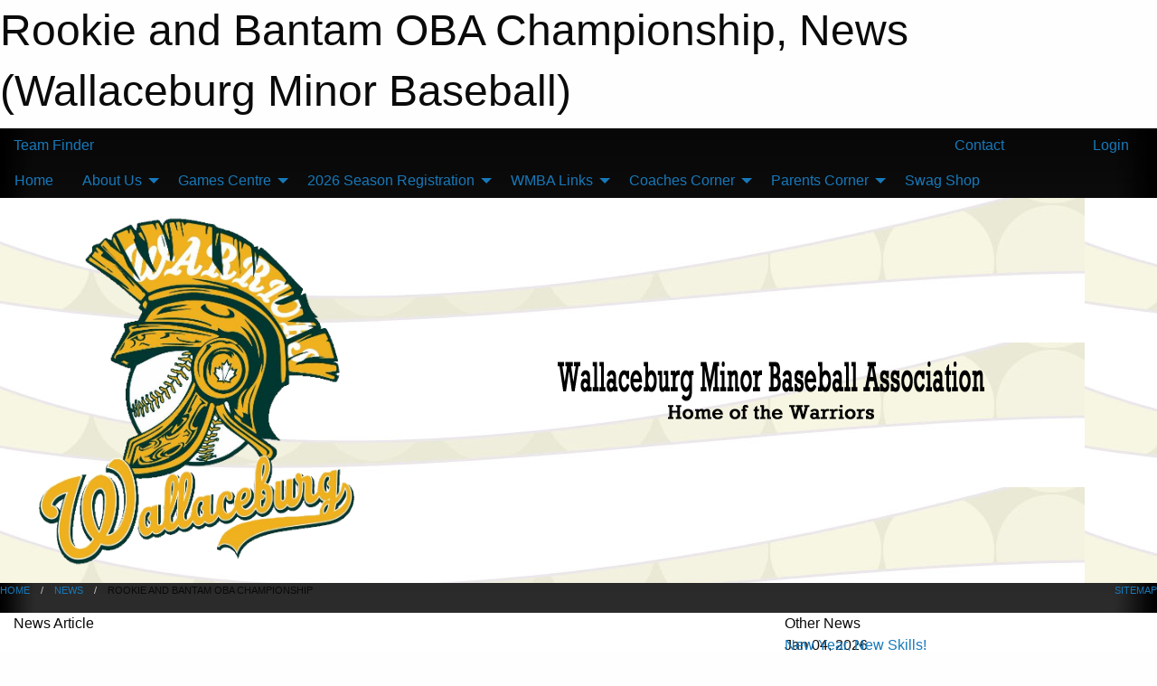

--- FILE ---
content_type: text/html; charset=utf-8
request_url: https://wallaceburgminorball.ca/Articles/1219/Rookie_and_Bantam_OBA_Championship/
body_size: 9339
content:


<!DOCTYPE html>

<html class="no-js" lang="en">
<head><meta charset="utf-8" /><meta http-equiv="x-ua-compatible" content="ie=edge" /><meta name="viewport" content="width=device-width, initial-scale=1.0" /><link rel="preconnect" href="https://cdnjs.cloudflare.com" /><link rel="dns-prefetch" href="https://cdnjs.cloudflare.com" /><link rel="preconnect" href="https://fonts.gstatic.com" /><link rel="dns-prefetch" href="https://fonts.gstatic.com" /><title>
	News > Rookie and Bantam OBA Championship (Wallaceburg Minor Baseball)
</title><link rel="stylesheet" href="https://fonts.googleapis.com/css2?family=Oswald&amp;family=Roboto&amp;family=Passion+One:wght@700&amp;display=swap" />

    <!-- Compressed CSS -->
    <link rel="stylesheet" href="https://cdnjs.cloudflare.com/ajax/libs/foundation/6.7.5/css/foundation.min.css" /><link rel="stylesheet" href="https://cdnjs.cloudflare.com/ajax/libs/motion-ui/2.0.3/motion-ui.css" />

    <!--load all styles -->
    
  <meta name="keywords" content="Sportsheadz,Sports,Website,Minor,Premium,Scheduling" /><meta name="description" content="wallaceburgminorball.ca powered by MBSportsWeb" />
    <meta property="og:title" content="Rookie and Bantam OBA Championship" />
    <meta property="og:type" content="article" />
    <meta property="og:site_name" content="wallaceburgminorball.ca" />
    <meta property="og:image" content="https://wallaceburgminorball.ca/public/images/common/logo.png" />
    <meta property="og:image:width" content="300" />
    <meta property="og:image:height" content="300" />
    <meta property="og:description" content="Champions Crowned
" />
    <meta property="og:url" content="https://wallaceburgminorball.ca/Articles/1219/Rookie_and_Bantam_OBA_Championship/" />


<style type="text/css">
 body { --D-color-rgb-primary: 0,55,49; --D-color-rgb-secondary: 244,176,23; --D-color-rgb-link: 0,55,49; --D-color-rgb-link-hover: 244,176,23; --D-color-rgb-content-link: 0,55,49; --D-color-rgb-content-link-hover: 244,176,23 }  body { --D-fonts-main: 'Roboto', sans-serif }  body { --D-fonts-headings: 'Oswald', sans-serif }  body { --D-fonts-bold: 'Passion One', cursive }  body { --D-wrapper-max-width: 1200px }  .sitecontainer { background-color: rgb(0,0,0); } @media screen and (min-width: 64em) {  .sitecontainer { background-attachment: fixed; background-image: url('/domains/wallaceburgminorball.ca/bg_page.jpg'); background-position: center top; background-repeat: no-repeat; background-size: cover; } }  .sitecontainer main .wrapper { background-color: rgba(255,255,255,1); }  .bottom-drawer .content { background-color: rgba(255,255,255,1); } #wid7 .row-masthead { background-image: url('/domains/wallaceburgminorball.ca/bg_header.jpg') }
</style>
<link href="/Domains/wallaceburgminorball.ca/favicon.ico" rel="shortcut icon" /><link href="/assets/responsive/css/public.min.css?v=2025.07.27" type="text/css" rel="stylesheet" media="screen" /><link href="/Utils/Styles.aspx?Mode=Responsive&amp;Version=2024.04.15.20.00.00" type="text/css" rel="stylesheet" media="screen" /><script>var clicky_site_ids = clicky_site_ids || []; clicky_site_ids.push(101107642); var clicky_custom = {};</script>
<script async src="//static.getclicky.com/js"></script>
<script async src="//static.getclicky.com/inc/javascript/video/youtube.js"></script>
</head>
<body>
    
    
  <h1 class="hidden">Rookie and Bantam OBA Championship, News (Wallaceburg Minor Baseball)</h1>

    <form method="post" action="/Articles/1219/Rookie_and_Bantam_OBA_Championship/" id="frmMain">
<div class="aspNetHidden">
<input type="hidden" name="tlrk_ssm_TSSM" id="tlrk_ssm_TSSM" value="" />
<input type="hidden" name="tlrk_sm_TSM" id="tlrk_sm_TSM" value="" />
<input type="hidden" name="__EVENTTARGET" id="__EVENTTARGET" value="" />
<input type="hidden" name="__EVENTARGUMENT" id="__EVENTARGUMENT" value="" />
<input type="hidden" name="__VIEWSTATE" id="__VIEWSTATE" value="YXEg1rm6zubRwwX6kL/QXGlVK597ym+f+nZnOw+0K+sRuLxWgiwF5B7ckbWh+fSNun7uXGug81gCGrOItgPFoiDUTE6H63YacFqFGCyPbpnPkxeXhgZMycuOTQVNSAblBQ0blo/ykMYSeAv5xMd+7mAVU6AUfoJEJhRagcjCsAXTFmtVTDWqsvthWp/2I8ibL/dZqIA0bsT24WS/kqmpK22L3rnbBQNzh/Y+0uiZN59C7NkcPCBBlpspRFTAHdV+8ZO9B2u3tkM7PnpEcFNchtj8oEiKKTO4SpA9vIs1hf9073UU48Nu9lI+txSUas/r/nMgN/[base64]/gwEQKE/ep5eve3f765tfmqt0Ss=" />
</div>

<script type="text/javascript">
//<![CDATA[
var theForm = document.forms['frmMain'];
if (!theForm) {
    theForm = document.frmMain;
}
function __doPostBack(eventTarget, eventArgument) {
    if (!theForm.onsubmit || (theForm.onsubmit() != false)) {
        theForm.__EVENTTARGET.value = eventTarget;
        theForm.__EVENTARGUMENT.value = eventArgument;
        theForm.submit();
    }
}
//]]>
</script>


<script src="/WebResource.axd?d=pynGkmcFUV13He1Qd6_TZJauiGtnGfv9IPkViU8YBsmJkgM4f9VaxAQIoZS0scgvUlgGLPjhF01UMRZjX2awcg2&amp;t=638883128380000000" type="text/javascript"></script>


<script src="https://ajax.aspnetcdn.com/ajax/4.5.2/1/MicrosoftAjax.js" type="text/javascript"></script>
<script src="https://ajax.aspnetcdn.com/ajax/4.5.2/1/MicrosoftAjaxWebForms.js" type="text/javascript"></script>
<script src="/assets/core/js/web/web.min.js?v=2025.07.27" type="text/javascript"></script>
<script src="https://d2i2wahzwrm1n5.cloudfront.net/ajaxz/2025.2.609/Common/Core.js" type="text/javascript"></script>
<script src="https://d2i2wahzwrm1n5.cloudfront.net/ajaxz/2025.2.609/Ajax/Ajax.js" type="text/javascript"></script>
<div class="aspNetHidden">

	<input type="hidden" name="__VIEWSTATEGENERATOR" id="__VIEWSTATEGENERATOR" value="CA0B0334" />
	<input type="hidden" name="__EVENTVALIDATION" id="__EVENTVALIDATION" value="WSQqu7nkJgOIrBo6uZyKFopaBM5FDYQ8a0jSmKvPgfDf6Bo+MUe+ceSoM8oEZB0qD1FcJiHYJ4jg6GaV6z9W4+MfRQzNyCQHkDibzRYplYQBEpm06S2Qzo78OLHdU7og" />
</div>
        <script type="text/javascript">
//<![CDATA[
Sys.WebForms.PageRequestManager._initialize('ctl00$tlrk_sm', 'frmMain', ['tctl00$tlrk_ramSU','tlrk_ramSU'], [], [], 90, 'ctl00');
//]]>
</script>

        <!-- 2025.2.609.462 --><div id="tlrk_ramSU">
	<span id="tlrk_ram" style="display:none;"></span>
</div>
        

        
  <div class="sitecontainer"><div id="row4" class="row-outer  not-editable"><div class="row-inner"><div id="wid5"><div class="outer-top-bar"><div class="wrapper row-top-bar"><div class="grid-x grid-padding-x align-middle"><div class="cell shrink show-for-small-only"><div class="cell small-6" data-responsive-toggle="top_bar_links" data-hide-for="medium"><button title="Toggle Top Bar Links" class="menu-icon" type="button" data-toggle></button></div></div><div class="cell shrink"><a href="/Seasons/Current/">Team Finder</a></div><div class="cell shrink"><div class="grid-x grid-margin-x"><div class="cell auto"><a href="https://www.facebook.com/WallaceburgMinorBaseballAssociation/" target="_blank" rel="noopener"><i class="fab fa-facebook" title="Facebook"></i></a></div><div class="cell auto"><a href="https://instagram.com/wallaceburg_warriors" target="_blank" rel="noopener"><i class="fab fa-instagram" title="Instagram"></i></a></div></div></div><div class="cell auto show-for-medium"><ul class="menu align-right"><li><a href="/Contact/"><i class="fas fa-address-book" title="Contacts"></i>&nbsp;Contact</a></li><li><a href="/Search/"><i class="fas fa-search" title="Search"></i><span class="hide-for-medium">&nbsp;Search</span></a></li></ul></div><div class="cell auto medium-shrink text-right"><ul class="dropdown menu align-right" data-dropdown-menu><li><a href="/Account/Login/?ReturnUrl=%2fArticles%2f1219%2fRookie_and_Bantam_OBA_Championship%2f" rel="nofollow"><i class="fas fa-sign-in-alt"></i>&nbsp;Login</a></li></ul></div></div><div id="top_bar_links" class="hide-for-medium" style="display:none;"><ul class="vertical menu"><li><a href="/Contact/"><i class="fas fa-address-book" title="Contacts"></i>&nbsp;Contact</a></li><li><a href="/Search/"><i class="fas fa-search" title="Search"></i><span class="hide-for-medium">&nbsp;Search</span></a></li></ul></div></div></div>
</div></div></div><header id="header" class="hide-for-print"><div id="row10" class="row-outer  not-editable"><div class="row-inner wrapper"><div id="wid11">
</div></div></div><div id="row6" class="row-outer  not-editable"><div class="row-inner wrapper"><div id="wid8">
        <div class="cMain_ctl14-row-menu row-menu org-menu">
            
            <div class="grid-x align-middle">
                
                <nav class="cell auto">
                    <div class="title-bar" data-responsive-toggle="cMain_ctl14_menu" data-hide-for="large">
                        <div class="title-bar-left">
                            
                            <ul class="horizontal menu">
                                
                                <li><a href="/">Home</a></li>
                                
                                <li><a href="/Seasons/Current/">Team Finder</a></li>
                                
                            </ul>
                            
                        </div>
                        <div class="title-bar-right">
                            <div class="title-bar-title" data-toggle="cMain_ctl14_menu">Organization Menu&nbsp;<i class="fas fa-bars"></i></div>
                        </div>
                    </div>
                    <ul id="cMain_ctl14_menu" style="display: none;" class="vertical large-horizontal menu " data-responsive-menu="drilldown large-dropdown" data-back-button='<li class="js-drilldown-back"><a class="sh-menu-back"></a></li>'>
                        <li class="hover-nonfunction"><a href="/">Home</a></li><li class="hover-nonfunction"><a>About Us</a><ul class="menu vertical nested"><li class="hover-nonfunction"><a href="/Public/Documents/Constitution/Wallaceburg_Minor_Baseball_Association_Constitution_Edited_Oct_17_2024.pdf" target="_blank" rel="noopener"><i class="fa fa-file-pdf"></i>Constitution</a></li><li class="hover-nonfunction"><a href="/Pages/1002/Mission_and_Vision/">Mission &amp; Vision</a></li><li class="hover-nonfunction"><a href="/Staff/1003/">Executive &amp; Staff</a></li><li class="hover-nonfunction"><a href="/Coaches/1004/">Current Coaches</a></li><li class="hover-nonfunction"><a>Visiting Us</a><ul class="menu vertical nested"><li class="hover-nonfunction"><a>Ball Park Locations</a><ul class="menu vertical nested"><li class="hover-nonfunction"><a href="https://www.google.ca/maps/place/King+George+Park/@42.6001306,-82.3898138,17z/data=!3m1!4b1!4m5!3m4!1s0x88255d4d473b807d:0x522667c6b0220268!8m2!3d42.6001306!4d-82.3876251?hl=en&authuser=0" target="_blank" rel="noopener"><i class="fa fa-external-link-alt"></i>King George Park</a></li><li class="hover-nonfunction"><a href="https://www.google.ca/maps/place/Steinhoff+Park/@42.5963242,-82.3801783,17z/data=!3m1!4b1!4m5!3m4!1s0x88255d4f575e1bab:0x6ec4bf2d991cf5ae!8m2!3d42.5963242!4d-82.3779896?hl=en&authuser=0" target="_blank" rel="noopener"><i class="fa fa-external-link-alt"></i>Steinhoff Park</a></li><li class="hover-nonfunction"><a href="https://www.google.ca/maps/place/Glen+Mickle+Park/@42.5889176,-82.3752083,17z/data=!3m1!4b1!4m5!3m4!1s0x88255d385291d815:0xf6264fce6409cf43!8m2!3d42.5889176!4d-82.3730196?hl=en&authuser=0" target="_blank" rel="noopener"><i class="fa fa-external-link-alt"></i>Glen Mickle Park</a></li><li class="hover-nonfunction"><a href="https://www.google.ca/maps/place/Kinsmen+Park/@42.5897746,-82.4080319,17z/data=!3m1!4b1!4m5!3m4!1s0x882542c1249cf499:0xd87f97731866aff6!8m2!3d42.5897746!4d-82.4058432?hl=en&authuser=0" target="_blank" rel="noopener"><i class="fa fa-external-link-alt"></i>Kinsmen Park</a></li></ul></li><li class="hover-nonfunction"><a href="http://canada411.yellowpages.ca/search/si/1/accomodations/Wallaceburg+ON" target="_blank" rel="noopener"><i class="fa fa-external-link-alt"></i>Places to stay</a></li><li class="hover-nonfunction"><a href="http://canada411.yellowpages.ca/search/si/1/accomodations/Wallaceburg+ON" target="_blank" rel="noopener"><i class="fa fa-external-link-alt"></i>Places to Eat</a></li></ul></li><li class="hover-nonfunction"><a href="/Contact/1005/">Contact Us</a></li></ul></li><li class="hover-nonfunction"><a>Games Centre</a><ul class="menu vertical nested"><li class="hover-nonfunction"><a href="/Schedule/">Schedule &amp; Results</a></li><li class="hover-nonfunction"><a href="/Calendar/">Organization Calendar</a></li></ul></li><li class="hover-nonfunction"><a>2026 Season Registration</a><ul class="menu vertical nested"><li class="hover-nonfunction"><a href="https://register.sportsheadz.com/association/46" target="_blank" rel="noopener"><i class="fa fa-external-link-alt"></i>2026 Registration</a></li><li class="hover-nonfunction"><a href="/Pages/1545/Registration_Costs_and_Information/">Registration Costs &amp; Information</a></li><li class="hover-nonfunction"><a href="https://www.google.com/maps/d/u/0/viewer?mid=1lDOEejlszLThCYUQORTBbrANOg2B7OZt&ll=42.58411684565612%2C-81.98158872376399&z=10" target="_blank" rel="noopener"><i class="fa fa-external-link-alt"></i>Western Counties Baseball Boundaries</a></li></ul></li><li class="hover-nonfunction"><a>WMBA Links</a><ul class="menu vertical nested"><li class="hover-nonfunction"><a href="https://forms.gle/3nRM6GNH2vmXPsv96" target="_blank" rel="noopener"><i class="fa fa-external-link-alt"></i>General Incident Report</a></li></ul></li><li class="hover-nonfunction"><a>Coaches Corner</a><ul class="menu vertical nested"><li class="hover-nonfunction"><a href="https://docs.google.com/forms/d/e/1FAIpQLSd1SmOQLACw7diaT7U9b2Ei6tSCSLRk0unPULeKcDSLEmc1Jw/viewform?usp=header" target="_blank" rel="noopener"><i class="fa fa-external-link-alt"></i>2026 Coaches Application</a></li><li class="hover-nonfunction"><a href="https://thelocker.coach.ca/account/login?ReturnUrl=%2f" target="_blank" rel="noopener"><i class="fa fa-external-link-alt"></i>Coach Concussion Course</a></li><li class="hover-nonfunction"><a href="https://nccp.baseball.ca/index.php" target="_blank" rel="noopener"><i class="fa fa-external-link-alt"></i>NCCP Coach Certification</a></li><li class="hover-nonfunction"><a href="https://www.baseballontario.com/Tournaments/Tournaments.aspx?TopMenuID=10006" target="_blank" rel="noopener"><i class="fa fa-external-link-alt"></i>OBA Tournament Listings</a></li><li class="hover-nonfunction"><a href="https://www.baseballontario.com/filestore/htmleditattachedfiles/2017_constitution_8x52017-03-20t13-07-58v001_by_292.pdf" target="_blank" rel="noopener"><i class="fa fa-external-link-alt"></i>Official Hardball Playing Rules</a></li><li class="hover-nonfunction"><a>Ball Parks Emergency Action Plans</a></li></ul></li><li class="hover-nonfunction"><a>Parents Corner</a><ul class="menu vertical nested"><li class="hover-nonfunction"><a href="/Pages/2087/Newsletters/">Newsletters</a></li><li class="hover-nonfunction"><a href="/Pages/2088/Volunteer_Opportunities/">Volunteer Opportunities</a></li><li class="hover-nonfunction"><a href="/Tryouts/">Tryout Schedule</a></li></ul></li><li class="hover-nonfunction"><a href="https://teamoutfitters.net/collections/wallaceburg-warriors" target="_blank" rel="noopener"><i class="fa fa-external-link-alt"></i>Swag Shop</a></li>
                    </ul>
                </nav>
            </div>
            
        </div>
        </div><div id="wid7"><div class="cMain_ctl17-row-masthead row-masthead"><div class="grid-x align-middle text-center"><div class="cell small-4"><a href="/"><img class="contained-image" src="/public/images/common/wmba_logo.png" alt="Main Logo" /></a></div><div class="cell small-8"><img class="contained-image" src="/domains/wallaceburgminorball.ca/bg_header_content.png" alt="Banner Image" /></div></div></div>
</div><div id="wid9"></div></div></div><div id="row12" class="row-outer  not-editable"><div class="row-inner wrapper"><div id="wid13">
<div class="cMain_ctl25-row-breadcrumb row-breadcrumb">
    <div class="grid-x"><div class="cell auto"><nav aria-label="You are here:" role="navigation"><ul class="breadcrumbs"><li><a href="/" title="Main Home Page">Home</a></li><li><a href="/Articles/" title="List of News">News</a></li><li>Rookie and Bantam OBA Championship</li></ul></nav></div><div class="cell shrink"><ul class="breadcrumbs"><li><a href="/Sitemap/" title="Go to the sitemap page for this website"><i class="fas fa-sitemap"></i><span class="show-for-large">&nbsp;Sitemap</span></a></li></ul></div></div>
</div>
</div></div></div></header><main id="main"><div class="wrapper"><div id="row17" class="row-outer"><div class="row-inner"><div id="wid18"></div></div></div><div id="row1" class="row-outer"><div class="row-inner"><div class="grid-x grid-padding-x"><div id="row1col2" class="cell small-12 medium-12 large-12 "><div id="wid3">
<div class="cMain_ctl39-outer widget">
    <div class="grid-x grid-padding-x"><div class="cell large-8"><div class="heading-4-wrapper"><div class="heading-4"><span class="pre"></span><span class="text">News Article</span><span class="suf"></span></div></div><div class="article-full content-block"><div class="article-image" style="background-image: url('/public/images/common/logo.png')"><div><img src="/public/images/common/logo.png" alt="News Article Image" /></div></div><div class="article-contents"><div class="article-context">Aug 31, 2018 | Jeff | 2477 views</div><div class="article-title">Rookie and Bantam OBA Championship</div><div class="social-sharing button-group"><a class="button bg-twitter" href="https://twitter.com/share?text=Rookie+and+Bantam+OBA+Championship&amp;url=https://wallaceburgminorball.ca/Articles/1219/Rookie_and_Bantam_OBA_Championship/" target="_blank" aria-label="Share story on Twitter"><i class="fab fa-x-twitter"></i></a><a class="button bg-facebook" href="https://www.facebook.com/sharer.php?u=https://wallaceburgminorball.ca/Articles/1219/Rookie_and_Bantam_OBA_Championship/&amp;p[title]=Rookie+and+Bantam+OBA+Championship" target="_blank" aria-label="Share story on Facebook"><i class="fab fa-facebook"></i></a><a class="button bg-email" href="/cdn-cgi/l/email-protection#bf80ddd0dbc682d7cbcbcfcc859090c8ded3d3dedcdaddcacdd8d2d6d1d0cdddded3d391dcde90fecdcbd6dcd3dacc908e8d8e8690edd0d0d4d6dae0ded1dbe0fdded1cbded2e0f0fdfee0fcd7ded2cfd6d0d1ccd7d6cf90" target="_blank" aria-label="Email story"><i class="fa fa-envelope"></i></a><a class="button bg-pinterest" href="https://pinterest.com/pin/create/button/?url=https://wallaceburgminorball.ca/Articles/1219/Rookie_and_Bantam_OBA_Championship/&amp;media=https://wallaceburgminorball.ca/public/images/common/logo.png&amp;description=Rookie+and+Bantam+OBA+Championship" target="_blank" aria-label="Pin story on Pinterest"><i class="fab fa-pinterest"></i></a><a class="button bg-linkedin" href="https://www.linkedin.com/sharing/share-offsite/?url=https://wallaceburgminorball.ca/Articles/1219/Rookie_and_Bantam_OBA_Championship/" target="_blank" aria-label="Share story on LinkedIn"><i class="fab fa-linkedin"></i></a></div><div class="article-details">Champions Crowned<br /><br /><br />Labour Day Monday saw the Rookie D and Bantam D championships awarded.<br />
<br />
The Corunna Rookie Giants defeated the Mitchell Rookie Astros to win the Baseball Ontario Rookie D Championship held at Glen Mickle Park in Wallaceburg<br />
<br />
Over at Andy Johnston Ball Diamond the Kincardine Cardinals overcame an early deficit to defeat the 2017 Bantam D Champs St Mary's in a very exciting game.<br />
<br />
Congratulations to all 4 teams on overcoming all the elements to make the finals.<br />
<br />
Also Wallaceburg Minor Baseball Association would like to congratulate our Stubby Goat Peewee team on their third place finish in Port Dover over the long holiday weekend.&nbsp; We would also like to send congratulations to our AarKel Bantam team on finishing third at the Bantam D tournament held in Wallaceburg.&nbsp; Both teams were ultimately eliminated by the eventual Ontario Champs at their respective tournaments.<br />
<br />
A special Thank You to the Wallaceburg Centennial Lions Club on running the food booth over the weekend at Glen Mickle Park.&nbsp; They saved our volunteers a lot of work by running the food booth over the Labour Day weekend.&nbsp;<br />
<br /></div></div></div><div class="spacer2x"></div></div><div class="cell large-4"><div class="heading-4-wrapper"><div class="heading-4"><span class="pre"></span><span class="text">Other News</span><span class="suf"></span></div></div><div class="carousel-row-wrapper"><div class="grid-x small-up-1 medium-up-2 large-up-1 carousel-row news always-show grid-list"><div class="carousel-item cell"><div class="content" style="background-image: url('/public/images/common/logo.png');"><div class="outer"><div class="inner grid-y" style="background-image: url('/public/images/common/logo.png');"><div class="cell auto"><div class="submitted-date">Jan 04, 2026</div></div><div class="cell shrink overlay"><div class="synopsis"><div class="title font-heading"><a href="/Articles/2200/New_Year_New_Skills_/" title="read more of this item" rel="nofollow">New Year, New Skills!</a></div></div></div></div></div></div></div><div class="carousel-item cell"><div class="content" style="background-image: url('/public/images/common/logo.png');"><div class="outer"><div class="inner grid-y" style="background-image: url('/public/images/common/logo.png');"><div class="cell auto"><div class="submitted-date">Nov 22, 2025</div></div><div class="cell shrink overlay"><div class="synopsis"><div class="title font-heading"><a href="/Articles/2193/Skills_Development_Clinics/" title="read more of this item" rel="nofollow">Skills Development Clinics</a></div></div></div></div></div></div></div><div class="carousel-item cell"><div class="content" style="background-image: url('/public/images/common/logo.png');"><div class="outer"><div class="inner grid-y" style="background-image: url('/public/images/common/logo.png');"><div class="cell auto"><div class="submitted-date">Nov 11, 2025</div></div><div class="cell shrink overlay"><div class="synopsis"><div class="title font-heading"><a href="/Articles/2192/Coaching_Applications_Now_Open_for_2026/" title="read more of this item" rel="nofollow">Coaching Applications Now Open for 2026</a></div></div></div></div></div></div></div><div class="carousel-item cell"><div class="content" style="background-image: url('/public/images/common/logo.png');"><div class="outer"><div class="inner grid-y" style="background-image: url('/public/images/common/logo.png');"><div class="cell auto"><div class="submitted-date">Nov 11, 2025</div></div><div class="cell shrink overlay"><div class="synopsis"><div class="title font-heading"><a href="/Articles/2191/Registration_Now_Open_for_2026_Season/" title="read more of this item" rel="nofollow">Registration Now Open for 2026 Season</a></div></div></div></div></div></div></div><div class="carousel-item cell"><div class="content" style="background-image: url('/public/images/common/logo.png');"><div class="outer"><div class="inner grid-y" style="background-image: url('/public/images/common/logo.png');"><div class="cell auto"><div class="submitted-date">Oct 19, 2025</div></div><div class="cell shrink overlay"><div class="synopsis"><div class="title font-heading"><a href="/Articles/2189/WMBA_AGM_-_Oct_23_7pm/" title="read more of this item" rel="nofollow">WMBA AGM - Oct 23, 7pm</a></div></div></div></div></div></div></div></div></div></div></div><div class="spacer2x"></div><div class="heading-4-wrapper"><div class="heading-4"><span class="pre"></span><span class="text">Sponsors</span><span class="suf"></span></div></div><div class="grid-x linked-logos small-up-2 medium-up-3 large-up-4">
<div class="cell linked-logo hover-function text-center"><div class="relativebox"><div class="content hover-function-links" style="background-image: url('/public/images/common/sponsors/carwash_logo.gif');"><div class="outer"><div class="inner grid-y"><div class="cell auto"><img src="/public/images/common/sponsors/carwash_logo.gif" alt="Dauw Auto Car Wash " /></div><div class="cell shrink overlay"><div class="name">Dauw Auto Car Wash </div></div></div></div></div></div></div><div class="cell linked-logo hover-function text-center"><div class="relativebox"><div class="hover-overlay grid-y align-middle"><div class="cell link"><a class="button themed inverse" href="https://www.legion.ca/?utm_source=sponsors&utm_medium=web&utm_campaign=article-page" target="_blank" rel="noopener">Visit Website</a></div><div class="cell info"></div></div><div class="content hover-function-links" style="background-image: url('/public/images/common/sponsors/Branch_18.jpg');"><div class="outer"><div class="inner grid-y"><div class="cell auto"><img src="/public/images/common/sponsors/Branch_18.jpg" alt="Royal Canadian Legion Branch 18" /></div><div class="cell shrink overlay"><div class="name">Royal Canadian Legion Branch 18</div></div></div></div></div></div></div><div class="cell linked-logo hover-function text-center"><div class="relativebox"><div class="hover-overlay grid-y align-middle"><div class="cell link"><a class="button themed inverse" href="http://www.accurcast.com/?utm_source=sponsors&utm_medium=web&utm_campaign=article-page" target="_blank" rel="noopener">Visit Website</a></div><div class="cell info"></div></div><div class="content hover-function-links" style="background-image: url('/public/images/common/sponsors/Accurcast.gif');"><div class="outer"><div class="inner grid-y"><div class="cell auto"><img src="/public/images/common/sponsors/Accurcast.gif" alt="Accurcast" /></div><div class="cell shrink overlay"><div class="name">Accurcast</div></div></div></div></div></div></div><div class="cell linked-logo hover-function text-center"><div class="relativebox"><div class="hover-overlay grid-y align-middle"><div class="cell link"><a class="button themed inverse" href="https://www.unifor.org/?utm_source=sponsors&utm_medium=web&utm_campaign=article-page" target="_blank" rel="noopener">Visit Website</a></div><div class="cell info"></div></div><div class="content hover-function-links" style="background-image: url('/public/images/common/sponsors/Unifor.jpg');"><div class="outer"><div class="inner grid-y"><div class="cell auto"><img src="/public/images/common/sponsors/Unifor.jpg" alt="Unifor" /></div><div class="cell shrink overlay"><div class="name">Unifor</div></div></div></div></div></div></div><div class="cell linked-logo hover-function text-center"><div class="relativebox"><div class="hover-overlay grid-y align-middle"><div class="cell link"><a class="button themed inverse" href="https://www.facebook.com/WallaceburgSHoF?utm_source=sponsors&utm_medium=web&utm_campaign=article-page" target="_blank" rel="noopener">Visit Website</a></div><div class="cell info"><a class="button themed inverse" data-open="ap-sponsorssponsor-1935-about-reveal"><i class="fa fa-info-circle fa-lg"></i> More Info</a></div></div><div class="content hover-function-links" style="background-image: url('/public/images/common/sponsors/Wburg_Sports_Hall_of_Fame.jpg');"><div class="outer"><div class="inner grid-y"><div class="cell auto"><img src="/public/images/common/sponsors/Wburg_Sports_Hall_of_Fame.jpg" alt="Wallaceburg Sports Hall of Fame" /></div><div class="cell shrink overlay"><div class="name">Wallaceburg Sports Hall of Fame</div></div></div></div></div></div></div><div class="reveal" id="ap-sponsorssponsor-1935-about-reveal" data-reveal><h5>Wallaceburg Sports Hall of Fame</h5>Welcome to one of our new Gold Sponsors!<button class="close-button" data-close aria-label="Close modal" type="button"><span aria-hidden="true">&times;</span></button></div><div class="cell linked-logo hover-function text-center"><div class="relativebox"><div class="hover-overlay grid-y align-middle"><div class="cell link"><a class="button themed inverse" href="https://www.southwestcu.com/?utm_source=sponsors&utm_medium=web&utm_campaign=article-page" target="_blank" rel="noopener">Visit Website</a></div><div class="cell info"></div></div><div class="content hover-function-links" style="background-image: url('/public/images/common/sponsors/Southwest_Credit_Union.png');"><div class="outer"><div class="inner grid-y"><div class="cell auto"><img src="/public/images/common/sponsors/Southwest_Credit_Union.png" alt="Southwest Credit Union" /></div><div class="cell shrink overlay"><div class="name">Southwest Credit Union</div></div></div></div></div></div></div></div>

</div>
</div></div></div></div></div></div></main><footer id="footer" class="hide-for-print"><div id="row14" class="row-outer  not-editable"><div class="row-inner wrapper"><div id="wid15">
    <div class="cMain_ctl48-row-footer row-footer">
        <div class="grid-x"><div class="cell medium-6"><div class="sportsheadz"><div class="grid-x"><div class="cell small-6 text-center sh-logo"><a href="/App/" rel="noopener" title="More information about the Sportsheadz App"><img src="https://mbswcdn.com/img/sportsheadz/go-mobile.png" alt="Sportsheadz Go Mobile!" /></a></div><div class="cell small-6"><h3>Get Mobile!</h3><p>Download our mobile app to stay up to date on all the latest scores, stats, and schedules</p><div class="app-store-links"><div class="cell"><a href="/App/" rel="noopener" title="More information about the Sportsheadz App"><img src="https://mbswcdn.com/img/sportsheadz/appstorebadge-300x102.png" alt="Apple App Store" /></a></div><div class="cell"><a href="/App/" rel="noopener" title="More information about the Sportsheadz App"><img src="https://mbswcdn.com/img/sportsheadz/google-play-badge-1-300x92.png" alt="Google Play Store" /></a></div></div></div></div></div></div><div class="cell medium-6"><div class="contact"><h3>Contact Us</h3>Visit our <a href="/Contact">Contact</a> page for more contact details.</div></div></div>
    </div>
</div><div id="wid16">

<div class="cMain_ctl51-outer">
    <div class="row-footer-terms">
        <div class="grid-x grid-padding-x grid-padding-y">
            <div class="cell">
                <ul class="menu align-center">
                    <li><a href="https://mail.mbsportsweb.ca/" rel="nofollow">Webmail</a></li>
                    
                    <li><a href="/Privacy-Policy/">Privacy Policy</a></li>
                    <li><a href="/Terms-Of-Use/">Terms of Use</a></li>
                    <li><a href="/Help/">Website Help</a></li>
                    <li><a href="/Sitemap/">Sitemap</a></li>
                    <li><a href="/Contact/">Contact</a></li>
                    <li><a href="/Subscribe/">Subscribe</a></li>
                </ul>
            </div>
        </div>
    </div>
</div>
</div></div></div></footer></div>
  
  
  

        
        
        <input type="hidden" name="ctl00$hfCmd" id="hfCmd" />
        <script data-cfasync="false" src="/cdn-cgi/scripts/5c5dd728/cloudflare-static/email-decode.min.js"></script><script type="text/javascript">
            //<![CDATA[
            function get_HFID() { return "hfCmd"; }
            function toggleBio(eLink, eBio) { if (document.getElementById(eBio).style.display == 'none') { document.getElementById(eLink).innerHTML = 'Hide Bio'; document.getElementById(eBio).style.display = 'block'; } else { document.getElementById(eLink).innerHTML = 'Show Bio'; document.getElementById(eBio).style.display = 'none'; } }
            function get_WinHeight() { var h = (typeof window.innerHeight != 'undefined' ? window.innerHeight : document.body.offsetHeight); return h; }
            function get_WinWidth() { var w = (typeof window.innerWidth != 'undefined' ? window.innerWidth : document.body.offsetWidth); return w; }
            function StopPropagation(e) { e.cancelBubble = true; if (e.stopPropagation) { e.stopPropagation(); } }
            function set_cmd(n) { var t = $get(get_HFID()); t.value = n, __doPostBack(get_HFID(), "") }
            function set_cookie(n, t, i) { var r = new Date; r.setDate(r.getDate() + i), document.cookie = n + "=" + escape(t) + ";expires=" + r.toUTCString() + ";path=/;SameSite=Strict"; }
            function get_cookie(n) { var t, i; if (document.cookie.length > 0) { t = document.cookie.indexOf(n + "="); if (t != -1) return t = t + n.length + 1, i = document.cookie.indexOf(";", t), i == -1 && (i = document.cookie.length), unescape(document.cookie.substring(t, i)) } return "" }
            function Track(goal_name) { if (typeof (clicky) != "undefined") { clicky.goal(goal_name); } }
                //]]>
        </script>
    

<script type="text/javascript">
//<![CDATA[
window.__TsmHiddenField = $get('tlrk_sm_TSM');Sys.Application.add_init(function() {
    $create(Telerik.Web.UI.RadAjaxManager, {"_updatePanels":"","ajaxSettings":[],"clientEvents":{OnRequestStart:"",OnResponseEnd:""},"defaultLoadingPanelID":"","enableAJAX":true,"enableHistory":false,"links":[],"styles":[],"uniqueID":"ctl00$tlrk_ram","updatePanelsRenderMode":0}, null, null, $get("tlrk_ram"));
});
//]]>
</script>
</form>

    <script src="https://cdnjs.cloudflare.com/ajax/libs/jquery/3.6.0/jquery.min.js"></script>
    <script src="https://cdnjs.cloudflare.com/ajax/libs/what-input/5.2.12/what-input.min.js"></script>
    <!-- Compressed JavaScript -->
    <script src="https://cdnjs.cloudflare.com/ajax/libs/foundation/6.7.5/js/foundation.min.js"></script>
    <!-- Slick Carousel Compressed JavaScript -->
    <script src="/assets/responsive/js/slick.min.js?v=2025.07.27"></script>

    <script>
        $(document).foundation();

        $(".sh-menu-back").each(function () {
            var backTxt = $(this).parent().closest(".is-drilldown-submenu-parent").find("> a").text();
            $(this).text(backTxt);
        });

        $(".hover-nonfunction").on("mouseenter", function () { $(this).addClass("hover"); });
        $(".hover-nonfunction").on("mouseleave", function () { $(this).removeClass("hover"); });
        $(".hover-function").on("mouseenter touchstart", function () { $(this).addClass("hover"); setTimeout(function () { $(".hover-function.hover .hover-function-links").css("pointer-events", "auto"); }, 100); });
        $(".hover-function").on("mouseleave touchmove", function () { $(".hover-function.hover .hover-function-links").css("pointer-events", "none"); $(this).removeClass("hover"); });

        function filteritems(containerid, item_css, css_to_show) {
            if (css_to_show == "") {
                $("#" + containerid + " ." + item_css).fadeIn();
            } else {
                $("#" + containerid + " ." + item_css).hide();
                $("#" + containerid + " ." + item_css + "." + css_to_show).fadeIn();
            }
        }

    </script>

    

    <script type="text/javascript">
 var alt_title = $("h1.hidden").html(); if(alt_title != "") { clicky_custom.title = alt_title; }
</script>


    

<script defer src="https://static.cloudflareinsights.com/beacon.min.js/vcd15cbe7772f49c399c6a5babf22c1241717689176015" integrity="sha512-ZpsOmlRQV6y907TI0dKBHq9Md29nnaEIPlkf84rnaERnq6zvWvPUqr2ft8M1aS28oN72PdrCzSjY4U6VaAw1EQ==" data-cf-beacon='{"version":"2024.11.0","token":"2927ad8ecbf749cbb6dafbf44654f30c","r":1,"server_timing":{"name":{"cfCacheStatus":true,"cfEdge":true,"cfExtPri":true,"cfL4":true,"cfOrigin":true,"cfSpeedBrain":true},"location_startswith":null}}' crossorigin="anonymous"></script>
</body>
</html>
